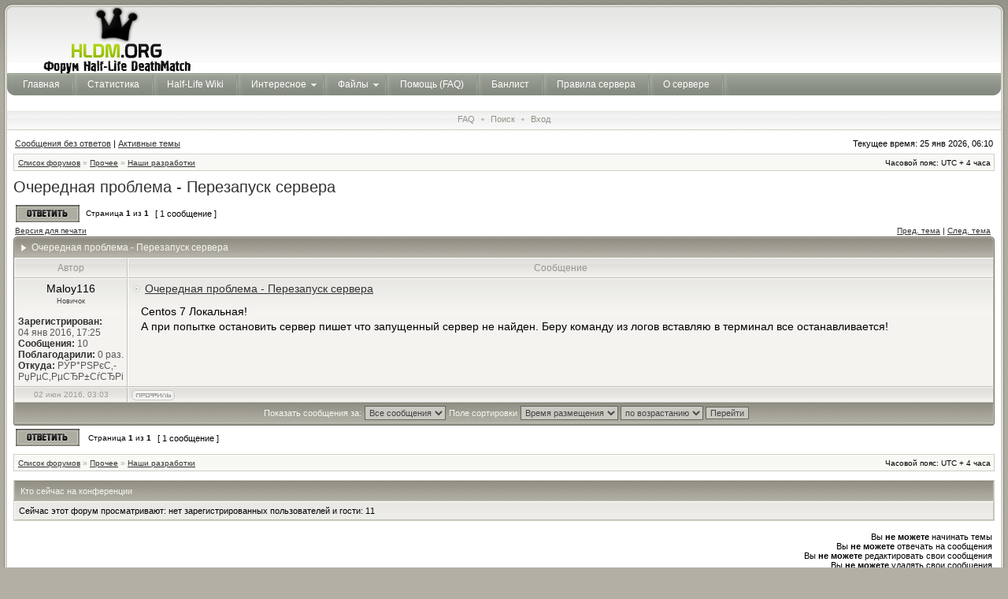

--- FILE ---
content_type: text/html; charset=UTF-8
request_url: https://forum.hldm.org/viewtopic.php?f=25&t=1025&p=9890&sid=c902373966e067dac77fb3a307e52ce9
body_size: 6677
content:
<!DOCTYPE html PUBLIC "-//W3C//DTD XHTML 1.0 Transitional//EN" "http://www.w3.org/TR/xhtml1/DTD/xhtml1-transitional.dtd">
<html xmlns="http://www.w3.org/1999/xhtml" dir="ltr" lang="ru" xml:lang="ru">
<head>

<meta http-equiv="X-UA-Compatible" content="IE=edge,chrome=1" />
<meta http-equiv="content-type" content="text/html; charset=UTF-8" />
<meta http-equiv="content-language" content="ru" />
<meta http-equiv="content-style-type" content="text/css" />
<meta http-equiv="imagetoolbar" content="no" />

<title>HLDM Форум - Просмотр темы - Очередная проблема - Перезапуск сервера</title>

<link rel="alternate" type="application/atom+xml" title="Канал - HLDM Форум" href="https://forum.hldm.org/feed.php" /><link rel="alternate" type="application/atom+xml" title="Канал - Новые темы" href="https://forum.hldm.org/feed.php?mode=topics" /><link rel="alternate" type="application/atom+xml" title="Канал - Форум - Наши разработки" href="https://forum.hldm.org/feed.php?f=25" /><link rel="alternate" type="application/atom+xml" title="Канал - Тема - Очередная проблема - Перезапуск сервера" href="https://forum.hldm.org/feed.php?f=25&amp;t=1025" />

<!--
   phpBB style name: Avalon
   Based on style:   subsilver2
   Original author:  Tom Beddard ( http://www.subblue.com/ )
   Modified by:		 stsoftware ( http://www.stsoftware.biz/ )
-->
<link rel="stylesheet" type="text/css" href="https://hldm.org/templates/glavnaya/css/main.css" />
<link rel="stylesheet" href="./styles/avalon/theme/stylesheet.css" type="text/css" />
<!--[if IE]>
<link rel="stylesheet" type="text/css" href="./styles/avalon/theme/ie7.css" />
<![endif]-->

<script type="text/javascript">
// <![CDATA[

	var onload_functions = new Array();
	var onunload_functions = new Array();
	var ca_main_width = '100%';



function popup(url, width, height, name)
{
	if (!name)
	{
		name = '_popup';
	}

	window.open(url.replace(/&amp;/g, '&'), name, 'height=' + height + ',resizable=yes,scrollbars=yes,width=' + width);
	return false;
}

function jumpto()
{
	var page = prompt('Введите номер страницы, на которую хотите перейти:', '1');
	var per_page = '';
	var base_url = '';

	if (page !== null && !isNaN(page) && page == Math.floor(page) && page > 0)
	{
		if (base_url.indexOf('?') == -1)
		{
			document.location.href = base_url + '?start=' + ((page - 1) * per_page);
		}
		else
		{
			document.location.href = base_url.replace(/&amp;/g, '&') + '&start=' + ((page - 1) * per_page);
		}
	}
}

/**
* Find a member
*/
function find_username(url)
{
	popup(url, 760, 570, '_usersearch');
	return false;
}

/**
* Mark/unmark checklist
* id = ID of parent container, name = name prefix, state = state [true/false]
*/
function marklist(id, name, state)
{
	var parent = document.getElementById(id);
	if (!parent)
	{
		eval('parent = document.' + id);
	}

	if (!parent)
	{
		return;
	}

	var rb = parent.getElementsByTagName('input');
	
	for (var r = 0; r < rb.length; r++)
	{
		if (rb[r].name.substr(0, name.length) == name)
		{
			rb[r].checked = state;
		}
	}
}



	/**
	* New function for handling multiple calls to window.onload and window.unload by pentapenguin
	*/
	window.onload = function()
	{
		for (var i = 0; i < onload_functions.length; i++)
		{
			eval(onload_functions[i]);
		}
	}

	window.onunload = function()
	{
		for (var i = 0; i < onunload_functions.length; i++)
		{
			eval(onunload_functions[i]);
		}
	}


if(navigator.userAgent && navigator.userAgent.indexOf('Mac OS X') > 0)
{
	document.write('<link rel="stylesheet" href="./styles/avalon/theme/mac.css" type="text/css" />');
}

// ]]>
</script>
<script type="text/javascript" src="./styles/avalon/template/ca_scripts.js"></script>
<script
    src="https://code.jquery.com/jquery-2.2.4.min.js"
    integrity="sha256-BbhdlvQf/xTY9gja0Dq3HiwQF8LaCRTXxZKRutelT44="
    crossorigin="anonymous">
</script>

<script type="text/javascript" language="javascript" src="https://hldm.org/templates/glavnaya/js/addon.js"></script>
</head>
<body class="ltr">
<div id="body">

<a name="top"></a>

<table border="0" cellspacing="0" cellpadding="0" width="100%" id="maintable" align="center">
<tr>
    <td class="row-left" valign="top"><img src="./styles/avalon/theme/images/row_left_top.gif" width="4" height="100" alt="" /></td>
	<td id="header" align="center" valign="top">
	    <div id="logorow">
	        <div id="logo-left"><div id="logo-right">
		        <a href="./index.php?sid=8d6d5a54af4e6a1bc7ecb8c5a85f3038"><img src="./styles/avalon/imageset/site_logo.gif" alt="" title="" /></a>
	        </div></div>
	    </div>

    <div class='ml'><div class='mr'><div class='mc' id="menu_contener">
           
		   <ul style="width:1024px" align="center">
				<li><a href="https://hldm.org">Главная</a></li>
				<li><a href="http://stats.hldm.org/">Статистика</a></li>
				<li><a href="http://wiki.hldm.org">Half-Life Wiki</a></li>  
				<li><a href="https://hldm.org/interes/">Интересное</a> 
				<ul>
					<li><a href="https://hldm.org/interes/sekrety/">Секреты карт</a></li>
					<li><a href="https://hldm.org/interes/bagi/">Баги</a></li>
					<li><a href="https://hldm.org/interes/stati/">Статьи и материалы</a></li> 
					<li><a href="https://hldm.org/news/">Новости сайта</a></li>
					<li><a href="https://hldm.org/interes/game_news/">Игровые новости</a></li>  
				</ul>
				</li> 
             
				<li><a href="https://hldm.org/files/">Файлы</a>
				<ul>
					<li><a href="https://hldm.org/files/maps/">Карты Half-Life</a></li>
					<li><a href="https://hldm.org/files/models/">Модели игроков</a></li>
					<li><a href="https://hldm.org/files/models_weapon/">Модели оружия</a>
					<ul> 
						<li><a href="https://hldm.org/files/models_weapon/gauss/">Гаусс</a></li>
						<li><a href="https://hldm.org/files/models_weapon/automat/">Автомат</a></li>
						<li><a href="https://hldm.org/files/models_weapon/rpg/">РПГ</a></li>
						<li><a href="https://hldm.org/files/models_weapon/shotgun/">Дробовик</a></li>
						<li><a href="https://hldm.org/files/models_weapon/arbalet/">Арбалет</a></li>
						<li><a href="https://hldm.org/files/models_weapon/snarks/">Снарки (Жучки)</a></li>
						<li><a href="https://hldm.org/files/models_weapon/crowbar/">Монтировка</a></li>
						<li><a href="https://hldm.org/files/models_weapon/pistol/">Пистолет</a></li>
						<li><a href="https://hldm.org/files/models_weapon/magnum/">Магнум 357</a></li>
						<li><a href="https://hldm.org/files/models_weapon/hornetgun/">Мухомет (HornetGun)</a></li>   
					</ul> 
					</li> 
                <li><a href=" https://hldm.org/files/others/">Прочее</a></li>
				</ul>
				</li>  

				<li><a href="https://hldm.org/faq.html">Помощь (FAQ)</a></li>
				<li><a href="https://panel.hldm.org/ban_list.php">Банлист</a></li>
				<li><a href="https://hldm.org/pravila.html">Правила сервера</a> </li>
				<li><a href="https://hldm.org/o-servere.html">О сервере</a></li>    
			</ul> 
 

      </div></div></div>

        <div class="navrow">
            
            <a href="./faq.php?sid=8d6d5a54af4e6a1bc7ecb8c5a85f3038">FAQ</a>
             &#8226; <a href="./search.php?sid=8d6d5a54af4e6a1bc7ecb8c5a85f3038">Поиск</a> &#8226; <a href="./ucp.php?mode=login&amp;sid=8d6d5a54af4e6a1bc7ecb8c5a85f3038">Вход</a>
        </div>
	</td>
	<td class="row-right" valign="top"><img src="./styles/avalon/theme/images/row_right_top.gif" width="4" height="100" alt="" /></td>
</tr>
<tr>
    <td class="row-left"><img src="./styles/avalon/theme/images/spacer.gif" width="4" height="1" alt="" /></td>
	<td id="contentrow">



    <table width="100%" cellspacing="0">
    <tr>
        <td class="gensmall">
            <a href="./search.php?search_id=unanswered&amp;sid=8d6d5a54af4e6a1bc7ecb8c5a85f3038">Сообщения без ответов</a> | <a href="./search.php?search_id=active_topics&amp;sid=8d6d5a54af4e6a1bc7ecb8c5a85f3038">Активные темы</a>
        </td>
        <td class="gensmall" align="right">
            Текущее время: 25 янв 2026, 06:10<br />
            
        </td>
    </tr>
    </table>

	<table class="tablebg breadcrumb" width="100%" cellspacing="0" cellpadding="0" style="margin-top: 5px;">
	<tr>
		<td class="row1">
			<p class="breadcrumbs"><a href="./index.php?sid=8d6d5a54af4e6a1bc7ecb8c5a85f3038">Список форумов</a> &#187; <a href="./viewforum.php?f=6&amp;sid=8d6d5a54af4e6a1bc7ecb8c5a85f3038">Прочее</a> &#187; <a href="./viewforum.php?f=25&amp;sid=8d6d5a54af4e6a1bc7ecb8c5a85f3038">Наши разработки</a></p>
			<p class="datetime">Часовой пояс: UTC + 4 часа </p>
		</td>
	</tr>
	</table>

	<br />

<div id="pageheader">
	<h2><a class="titles" href="./viewtopic.php?f=25&amp;t=1025&amp;sid=8d6d5a54af4e6a1bc7ecb8c5a85f3038">Очередная проблема - Перезапуск сервера</a></h2>


</div>

<br clear="all" /><br />

<div id="pagecontent">

	<table width="100%" cellspacing="1">
	<tr>
		
			<td align="left" valign="middle" nowrap="nowrap">
				<a href="./posting.php?mode=reply&amp;f=25&amp;t=1025&amp;sid=8d6d5a54af4e6a1bc7ecb8c5a85f3038"><img src="./styles/avalon/imageset/ru/button_topic_reply.gif" height="22" alt="Ответить на тему" title="Ответить на тему" /></a>
			</td>
		
			<td class="nav" valign="middle" nowrap="nowrap">&nbsp;Страница <strong>1</strong> из <strong>1</strong><br /></td>
			<td class="gensmall" nowrap="nowrap">&nbsp;[ 1 сообщение ]&nbsp;</td>
			<td class="gensmall" width="100%" align="right" nowrap="nowrap"></td>
		
	</tr>
	</table>

			<table width="100%" cellspacing="0">
			<tr>
				<td class="nav" nowrap="nowrap">
				<a href="./viewtopic.php?f=25&amp;t=1025&amp;sid=8d6d5a54af4e6a1bc7ecb8c5a85f3038&amp;view=print" title="Версия для печати">Версия для печати</a>
				</td>
				<td class="nav" align="right" nowrap="nowrap"><a href="./viewtopic.php?f=25&amp;t=1025&amp;view=previous&amp;sid=8d6d5a54af4e6a1bc7ecb8c5a85f3038">Пред. тема</a> | <a href="./viewtopic.php?f=25&amp;t=1025&amp;view=next&amp;sid=8d6d5a54af4e6a1bc7ecb8c5a85f3038">След. тема</a>&nbsp;</td>
			</tr>
			</table>

	<div class="block-start">
	<div class="cap-div"><div class="cap-left"><div class="cap-right">Очередная проблема - Перезапуск сервера&nbsp;</div></div></div>
	<table class="tablebg" width="100%" cellspacing="0">
        
        <tr>
            <th>Автор</th>
            <th width="100%">Сообщение</th>
        </tr>
        <tr class="row1">

			<td align="center" valign="top" class="row">
				<a name="p9890"></a>
				<div class="postauthor">Maloy116</div>
				<div class="posterrank">Новичок</div>

				<div class="postdetails">
					<br /><b>Зарегистрирован:</b><br /> 04 янв 2016, 17:25<br /><b>Сообщения:</b> 10<br /><b>Поблагодарили:</b>  0 раз.<br /><b>Откуда:</b> РЎР°РЅРєС‚-РџРµС‚РµСЂР±СѓСЂРі
				</div>
				<img src="./styles/avalon/theme/images/spacer.gif" width="120" height="1" alt="" />
			</td>
			<td width="100%" height="25" class="row" valign="top">
				<div style="float: right;">
				</div>
				
				
				<div class="postsubject"><a href="./viewtopic.php?p=9890&amp;sid=8d6d5a54af4e6a1bc7ecb8c5a85f3038#p9890"><img src="./styles/avalon/imageset/icon_topic_latest.gif" width="13" height="9" alt="Сообщение" title="Сообщение" /></a>&nbsp;<a href="#p9890">Очередная проблема - Перезапуск сервера</a></div>

					

						<div class="postbody">Centos 7 Локальная!<br />А при попытке остановить сервер пишет что запущенный сервер не найден. Беру команду из логов вставляю в терминал все останавливается!</div>

					<br clear="all" /><br />
			</td>
		</tr>

		<tr class="row1">

			<td class="postbottom" align="center">02 июн 2016, 03:03</td>
			<td class="postbottom postbuttons" valign="middle">
				
					<div style="float: right">
					
					</div>
				<a href="./memberlist.php?mode=viewprofile&amp;u=1869&amp;sid=8d6d5a54af4e6a1bc7ecb8c5a85f3038"><img src="./styles/avalon/imageset/ru/icon_user_profile.gif" height="13" alt="Профиль" title="Профиль" /></a> 
			</td>
    	
		</tr>
	
	<tr>
		<td class="cat" colspan="2" align="center"><form name="viewtopic" method="post" action="./viewtopic.php?f=25&amp;t=1025&amp;sid=8d6d5a54af4e6a1bc7ecb8c5a85f3038"><span class="gensmall">Показать сообщения за:</span> <select name="st" id="st"><option value="0" selected="selected">Все сообщения</option><option value="1">1 день</option><option value="7">7 дней</option><option value="14">2 недели</option><option value="30">1 месяц</option><option value="90">3 месяца</option><option value="180">6 месяцев</option><option value="365">1 год</option></select>&nbsp;<span class="gensmall">Поле сортировки</span> <select name="sk" id="sk"><option value="a">Автор</option><option value="t" selected="selected">Время размещения</option><option value="s">Заголовок</option></select> <select name="sd" id="sd"><option value="a" selected="selected">по возрастанию</option><option value="d">по убыванию</option></select>&nbsp;<input class="btnlite" type="submit" value="Перейти" name="sort" /></form></td>
	</tr>
	
	</table>
	<div class="block-end-left"><div class="block-end-right"></div></div></div>

	<table width="100%" cellspacing="1">
	<tr>
		
			<td align="left" valign="middle" nowrap="nowrap">
				<a href="./posting.php?mode=reply&amp;f=25&amp;t=1025&amp;sid=8d6d5a54af4e6a1bc7ecb8c5a85f3038"><img src="./styles/avalon/imageset/ru/button_topic_reply.gif" height="22" alt="Ответить на тему" title="Ответить на тему" /></a>&nbsp;
			</td>
		
			<td class="nav" valign="middle" nowrap="nowrap">&nbsp;Страница <strong>1</strong> из <strong>1</strong><br /></td>
			<td class="gensmall" nowrap="nowrap">&nbsp;[ 1 сообщение ]&nbsp;</td>
			<td class="gensmall" width="100%" align="right" nowrap="nowrap"></td>
		
	</tr>
	</table>

</div>



<div id="pagefooter"></div>

<table class="tablebg breadcrumb" width="100%" cellspacing="0" cellpadding="0" style="margin-top: 5px;">
	<tr>
		<td class="row1">
			<p class="breadcrumbs"><a href="./index.php?sid=8d6d5a54af4e6a1bc7ecb8c5a85f3038">Список форумов</a> &#187; <a href="./viewforum.php?f=6&amp;sid=8d6d5a54af4e6a1bc7ecb8c5a85f3038">Прочее</a> &#187; <a href="./viewforum.php?f=25&amp;sid=8d6d5a54af4e6a1bc7ecb8c5a85f3038">Наши разработки</a></p>
			<p class="datetime">Часовой пояс: UTC + 4 часа </p>
		</td>
	</tr>
	</table>
	<br clear="all" />

	<table class="tablebg" width="100%" cellspacing="0">
	<tr>
		<td class="cat"><h4>Кто сейчас на конференции</h4></td>
	</tr>
	<tr>
		<td class="row1"><p class="gensmall">Сейчас этот форум просматривают: нет зарегистрированных пользователей и гости: 11</p></td>
	</tr>
	</table>


<br clear="all" />

<table width="100%" cellspacing="1">
<tr>
	<td width="40%" valign="top" nowrap="nowrap" align="left"></td>
	<td align="right" valign="top" nowrap="nowrap"><span class="gensmall">Вы <strong>не можете</strong> начинать темы<br />Вы <strong>не можете</strong> отвечать на сообщения<br />Вы <strong>не можете</strong> редактировать свои сообщения<br />Вы <strong>не можете</strong> удалять свои сообщения<br />Вы <strong>не можете</strong> добавлять вложения<br /></span></td>
</tr>
</table>

<br clear="all" />

<table width="100%" cellspacing="0">
<tr>
	<td><form method="get" name="search" action="./search.php?sid=8d6d5a54af4e6a1bc7ecb8c5a85f3038"><span class="gensmall">Найти:</span> <input class="post" type="text" name="keywords" size="20" /> <input class="btnlite" type="submit" value="Перейти" /><input type="hidden" name="t" value="1025" />
<input type="hidden" name="sf" value="msgonly" />
<input type="hidden" name="sid" value="8d6d5a54af4e6a1bc7ecb8c5a85f3038" />
</form></td>
	<td align="right">
	<form method="post" name="jumpbox" action="./viewforum.php?sid=8d6d5a54af4e6a1bc7ecb8c5a85f3038" onsubmit="if(document.jumpbox.f.value == -1){return false;}">

	<table cellspacing="0" cellpadding="0" border="0">
	<tr>
		<td nowrap="nowrap"><span class="gensmall">Перейти:</span>&nbsp;<select name="f" onchange="if(this.options[this.selectedIndex].value != -1){ document.forms['jumpbox'].submit() }">

		
			<option value="-1">Выберите форум</option>
		<option value="-1">------------------</option>
			<option value="3">Основное</option>
		
			<option value="4">&nbsp; &nbsp;Серверы</option>
		
			<option value="14">&nbsp; &nbsp;Помощь</option>
		
			<option value="17">Карты</option>
		
			<option value="18">&nbsp; &nbsp;Картостроение</option>
		
			<option value="23">&nbsp; &nbsp;&nbsp; &nbsp;Программы</option>
		
			<option value="26">&nbsp; &nbsp;&nbsp; &nbsp;Уроки, Tutorials</option>
		
			<option value="19">&nbsp; &nbsp;Секреты карт</option>
		
			<option value="20">&nbsp; &nbsp;Карты</option>
		
			<option value="22">&nbsp; &nbsp;&nbsp; &nbsp;Исходники карт</option>
		
			<option value="24">&nbsp; &nbsp;&nbsp; &nbsp;Тестирование, BugTrack</option>
		
			<option value="30">Half-Life</option>
		
			<option value="8">&nbsp; &nbsp;Общее</option>
		
			<option value="6">Прочее</option>
		
			<option value="33">&nbsp; &nbsp;Моделестроение</option>
		
			<option value="35">&nbsp; &nbsp;&nbsp; &nbsp;Программы</option>
		
			<option value="9">&nbsp; &nbsp;Общение</option>
		
			<option value="25" selected="selected">&nbsp; &nbsp;Наши разработки</option>
		
			<option value="36">&nbsp; &nbsp;&nbsp; &nbsp;GameAP</option>
		
			<option value="5">&nbsp; &nbsp;Сайт</option>
		
			<option value="15">&nbsp; &nbsp;Инструкции. Правила</option>
		
			<option value="37">&nbsp; &nbsp;Мусор</option>
		

		</select>&nbsp;<input class="btnlite" type="submit" value="Перейти" /></td>
	</tr>
	</table>

	</form>
</td>
</tr>
</table>

<img src="./cron.php?cron_type=tidy_sessions&amp;sid=8d6d5a54af4e6a1bc7ecb8c5a85f3038" width="1" height="1" alt="cron" />

<div id="wrapfooter">
	<!-- Yandex.Metrika counter -->
<script type="text/javascript">
(function (d, w, c) {
    (w[c] = w[c] || []).push(function() {
        try {
            w.yaCounter13456048 = new Ya.Metrika({id:13456048,
                    webvisor:true,
                    clickmap:true,
                    trackLinks:true,
                    accurateTrackBounce:true});
        } catch(e) { }
    });

    var n = d.getElementsByTagName("script")[0],
        s = d.createElement("script"),
        f = function () { n.parentNode.insertBefore(s, n); };
    s.type = "text/javascript";
    s.async = true;
    s.src = (d.location.protocol == "https:" ? "https:" : "http:") + "//mc.yandex.ru/metrika/watch.js";

    if (w.opera == "[object Opera]") {
        d.addEventListener("DOMContentLoaded", f, false);
    } else { f(); }
})(document, window, "yandex_metrika_callbacks");
</script>
<noscript><div><img src="//mc.yandex.ru/watch/13456048" style="position:absolute; left:-9999px;" alt="" /></div></noscript>
<!-- /Yandex.Metrika counter -->
           
           <!--LiveInternet counter-->
           <script type="text/javascript"><!--
document.write("<a href='http://www.liveinternet.ru/click' "+
"target=_blank><img src='//counter.yadro.ru/hit?t14.6;r"+
escape(document.referrer)+((typeof(screen)=="undefined")?"":
";s"+screen.width+"*"+screen.height+"*"+(screen.colorDepth?
screen.colorDepth:screen.pixelDepth))+";u"+escape(document.URL)+
";"+Math.random()+
"' alt='' title='LiveInternet:     24"+
" ,   24    ' "+
"border='0' width='88' height='31'><\/a>")
//--></script><!--/LiveInternet-->
<br /><br />
	<span class="copyright">HLDM.ORG 2011-2013</span>

</div>

	</td>
	<td class="row-right"><img src="./styles/avalon/theme/images/spacer.gif" width="4" height="1" alt="" /></td>
</tr>
<tr>
    <td colspan="3" class="row-bottom"><div><div></div></div></td>
</tr>
</table>

</div>
</body>
</html>

--- FILE ---
content_type: text/css
request_url: https://hldm.org/templates/glavnaya/css/main.css
body_size: 4978
content:
body {  
	margin:0 auto;
	padding: 0px;
	font-family: Arial, Helvetica, sans-serif;
	color: #000000;
	font-size:12px;
	background-image: url(../images/bg.png);
	background-color: #fff;
	margin-top: 5px;
	margin-left: 7px;
	margin-right: 7px;
	margin-bottom: 25px;
	text-align: justify;
}

/* íàñòðîéêà ññûëîê */
a { color: #333333; text-decoration: underline; }
a:hover { text-decoration: none; }
a img  { border: 0 none; }

h1  { 
	font-family: Arial, Helvetica, sans-serif;
	font-size: 14pt;
	text-align: center;
}

h2  { 
	font-family: Arial, Helvetica, sans-serif;
	font-size: 12pt;
	text-align: center;
	margin-top: 0px;
	margin-bottom: 0px;
}

hr {
    color: #555;
    background-color:#555;
    border: 0px dotted;
    height: 1px;
    clear:both;
}

.head{
	padding: 0px; 
	border: 0px none; 
	margin: 0px; 
	z-index:5;
}

.clear{
	clear:both;
}

.mbr{
	height: 3px;
	line-height: 3px;
}

body a{ 
	color: #333333;
	text-decoration: underline;
}

/* Header */
.header {
  height: 130px;
  background: url(../images/hbackgroung.jpg) center;
  /* background-color: #4f9919; */
}

.himage { 
  height: 130px;
  width: 100%;
  float:left;
  background: url(../images/header.png) no-repeat center;
  /* background-color: #4f9919; */
}

.hright { 
    height: 130px;
    width: 350px;
    float:right;
    text-align: right;
    font-size: 17px;
    
    margin-top: 5px;
    margin-right: 10px;
    /* background-color: #4f9919; */
}

.hright a { 
    color: white;
}

.vbtmrd { height: 15px; background: black;}

.hc {
  background-color: #4f9919;
}

.hc span a{
  border-bottom: 1px dotted #fff;
}

/*
.hc,.hl,.hr{
  height: 77px;
}
*/

.hl {
  /* background: url(../images/hl.gif) no-repeat left; */
  background-color: #4f9919;
}

.hr {
  width: 100%;
  background-color: #4f9919;

}

.hr .hlinks{
  float: right;
}

.hr .hlinks span{
    padding-left:11px;
    background:transparent url(../images/toplarr.gif) no-repeat left;
    display: block;
    float:left;
    clear:left;
    margin-left:75px;
    white-space:nowrap;
    font-size:11px;
}
  
.hc .exsearch{
    width:309px;
    padding-left:45px; margin:auto;
}

.hc .exsearch,.hc .exsearch a{
	color :#fff;
	font-size: 11px;
	text-decoration: none;
}

.hc .exsearch a{
    border-bottom: 1px dotted #fff;
}

.hc .search form{
	display:block;
    background:transparent url(../images/search.gif) no-repeat left top;
    width:309px;
    height:   36px;
    margin: auto;
    padding-left:90px;
}

.hc .search input{
    border:0 none;
    display:block;
    float:left;
    margin-top: 6px;
}

.hc .search .stext{
    background:transparent none repeat scroll 0 0;
    color:#d3cdcd;       
    padding-top: 6px;
    font-size:14px;display:block;
    float:left;
    height:22px; 
    /* margin-left:90px;   */
    padding-left:0px;
    width:240px;
}   

.hc .search .submit{
    height:29px;
    margin-left:0;
    display:block;
    float:left;
    width:62px;
    background:transparent none repeat scroll 0 0;
    cursor: pointer;
    outline: none;
}

.mc,.ml,.mr{
    height: 28px;
}

.ml {
    background:transparent url(../images/ml.gif) no-repeat left 0px;
    padding-left: 10px;   margin-bottom: 20px;
}

.mc {
    background:transparent url(../images/mc.gif) repeat-x left 0px;
}

.mr {
    background:transparent  url(../images/mr.gif) no-repeat right 0px;
    padding-right:10px;
}

.sbc,.sbl,.sbr{
    height: 37px;
}

.sbl {
    background: url(../images/sbl.gif) no-repeat left;
    padding-left: 34px;
}

.sbc {
    background: url(../images/sbc.gif) repeat-x left;
    text-transform: uppercase;
    font-weight: bold;
    font-size: 13px;
    color: white;
    padding-top: 11px;
    height: 26px;
}

.sbr {
    background: url(../images/sbr.gif) no-repeat right;
    padding-right: 6px;
}

.obc,.obl,.obr{
    height: 37px;
}

.sbc a,.obc a{
    text-decoration: underline;
    text-transform: lowercase;
    font-weight: normal;
    background: url(../images/down_arr.gif) no-repeat left;
    padding-left: 11px;
    float: right;
    font-size:10px;
    padding-right: 10px;
}

a.blok_a{
    text-decoration: none;
    background: none transparent;
    float:none;
    text-transform: uppercase;
    font-weight: bold;
    font-size: 13px;
    padding-top: 11px;
    height: 26px;
    color:#54554F;
}


.obl {
	background: url(../images/obl.gif) no-repeat left;
	padding-left: 34px;
}

.obc {
	background: url(../images/obc.gif) repeat-x left;
	text-transform: uppercase;
	font-weight: bold;
	font-size: 13px;
	padding-top: 11px;
	color: white;
	height: 26px;
}

.obc a { 
	color: white; 
}

.obr {
	background: url(../images/obr.gif) no-repeat right;
	padding-right: 6px;
}

#menu_contener ul{
	margin: 0px;
	padding: 0px;
	font-size: 12px;
	list-style:none;
	text-align:center;
	display: block;
	z-index: 1000;
	position: absolute;
}

#menu_contener ul li{
	display: block;
	float: left;
	height: 28px;
	/*  padding-left: 5px;    */
	padding-right: 15px;
	/* background: url(../images/mdl.gif) no-repeat left;  */
	background: url(../images/mdl2.gif) no-repeat right;
    position: relative;
}

#menu_contener ul li ul{
	background: none #959b90 no-repeat right;
	clear:both;
	display:block;
	left:-8px;
	top:28px;
	z-index:999;
	display:none;
}

#menu_contener ul li ul li{
	display: block;
	height: 28px;
	height: auto;
	float: none;
	padding: 0px;
	background: none #959b90 no-repeat right;
}

#menu_contener ul li ul li ul {
	background: none transparent no-repeat right;
	display: block;
	left:-8px; 
	top:0px;      
	left:150px;
	display:none;
}

#menu_contener ul li ul li ul {
    background: none #959b90 no-repeat right;
}

#menu_contener ul li a{
	color: #FFFFFF;
	display: block;
	padding-top: 7px;
	text-decoration: none;
	height: 21px;
	float: left;
	padding-left:10px;
	padding-right:10px;
}

#menu_contener ul li.folder a{
	background: url(../images/mdarr.gif) no-repeat right center;
	padding-left:10px;
	padding-right:15px;
}

#menu_contener   ul li.folder ul li a:hover{
    background: #b1b8ab no-repeat right center;
}

#menu_contener   ul li.folder ul li a,
#menu_contener   ul li.folder ul li,
#menu_contener   ul li.folder ul  {
	width: 150px;
	outline: 0px none;
}


#menu_contener   ul li.folder ul li a{
	background: none no-repeat right center;
	padding-left:15px;
	padding-right:20px;
	width: 115px;
	padding-bottom:4px;
	float: none;
	background: none #959b90 no-repeat right;
	border-bottom: 1px solid #ddd;
	height: auto;
}

#menu_contener ul li a.first{
   background:none transparent;
}

.standart_block img{
	display:block;
	width: 55px;
	height: 55px;
	float: left;
	margin-bottom: 5px;
	margin-right: 14px;
}

.standart_block .text_green_bold a{
	text-decoration: underline;
	color:#4e9818;
	font-weight: bold;
}

.standart_block .text_green a{
	text-decoration: underline;
	color:#4e9818;
}

.standart_block .text a{
	text-decoration: underline;
}

.standart_block {
    background:   url(../images/block_bg.gif) repeat-x bottom center;
    padding: 14px;
    padding-bottom: 10px;
}

.standart_block.forum .clock{
    margin-left:45px;
}

.standart_block.comment .clock{
    margin-left:75px;
}

.standart_block.forum .text{
    background:   url(../images/tema.gif) no-repeat 0px 0px;
    padding-left:2px;
}
.standart_block.comment .text{
    background:   url(../images/comment.gif) no-repeat 0px 0px;
    padding-left:2px;
}
 .nick, .nick {
    background: url(../images/human.gif) no-repeat left center;
    padding-left: 15px;
    font-size:11px;
    color: #aeb4aa;
    text-decoration: underline;
}

.nick a, .nick a{
    font-size:11px;
    color: #aeb4aa;
    text-decoration: underline;
}

.standart_block.forum  .mbr{
    height: 10px;
    line-height: 10px;
}

.standart_block.comment  .mbr{
    height: 20px;
    line-height: 20px;
}

.two_block_in_center {
    width: 100%;
    background:   url(../images/block_bg.gif) repeat-x bottom center;
    margin-bottom: 15px;
}

.two_block_in_center
.standart_block{
    float: left;
    width: 43%;
    width:46%;
    padding-right: 0px;
    padding-left: 5px;
}

.clock{
    background: url(../images/clock.gif) no-repeat left center;
    padding-left: 11px;
    font-size:11px;
    width:95px;
    color: #aeb4aa;
}

.center_col{
    padding-left:15px;
    padding-right:15px;
}


.center_col .news {
	margin-top: 10px;
	padding: 5px;
	padding-top: 10px;
	border-bottom: 1px solid #d7d7d7;
	box-shadow: 0 0 10px #D0D0D0;
	border-radius: 7px;
}

.block {
	margin-bottom: 10px;
	padding-top: 2px;
	padding: 5px;
	border-bottom: 1px solid #d7d7d7;
	box-shadow: 0 0 10px #D0D0D0;
	border-radius: 7px;
}

.block ul{
	margin: 0px;
	padding-left: 5px;
	padding-bottom: 2px;
}
.block li{
    list-style:none;
	margin: 0px;
	padding-left: 5px;
	padding-bottom: 2px;
}

.center_col .about{
    padding: 5px;
	padding-top:10px;
}


.center_col .news h3,
.center_col .news h3 a{
    font-size:13px;
    text-decoration: underline;
    color:black;
    margin:0px;
    font-weight: bold;
    margin-bottom: 5px;
    text-align: justify;
}

.center_col .news img{
    margin-left:0px;
}
  
.center_col .news2 img{
    margin-left:0px;
}

.center_col .news .links{
    background: url(../images/news_links.gif) no-repeat center;
    width: 168px;
    height:15px;
    margin-top:5px;
}

.center_col .news .links a{
    color:#FFFFFF;
    font-size:11px;
    text-decoration: none;
    display: block;
    float: left;
    text-align:center;
    white-space: nowrap;
}

.center_col .news .links .comments{
	width:90px;
}

.center_col .news .links .more{
	width:65px;
}


.center_col .news3 img{
	margin-left:0px;
}


.center_col .news3 .links3{
    background: url(../images/news_links.gif) no-repeat center;
    width: 168px;
    height:15px;
    margin-top:5px;
}

.center_col .news3 .links3 a{
    color:#FFFFFF;
    font-size:11px;
    text-decoration: none;
    display: block;
    float: left;
    text-align:center;
    white-space: nowrap;
}

.center_col .news3 .links3 .comments3{
	width:90px;
}

.center_col .news3 .links3 .more3{
	width:65px;
}

.hr_line {
	background: url(../images/line.gif);
	width: 100%;
	height: 1px;
	border: none; 
    margin-top: 10px;
	margin-bottom: 4px;
}

/* FOOTER */
.footer {
	padding-top: 2px;
	padding: 5px;
	border-bottom: 1px solid #d7d7d7;
	box-shadow: 0 0 5px #696969;
	border-radius: 7px;
	height: 125px;
	background: url(../images/fbackground.png) repeat left top;
}

.footer ul li{
    list-style:none;
	margin: 0px;
	padding: 0px;
}

.footer td{
	background:   url(../images/fbackground.png) repeat-x bottom center;
}

.footer p{
	color: #363636;
    font-size: 11pt;
}
	
.fc {
	background-color: #4f9919;
	margin-right: 200px;
	padding-left: 220px;
}

.fc,.fl,.fr{
	height:67px;
}

.fl {
  margin-top: 30px;
  background: url(../images/fln.gif) no-repeat left top;
  /*padding-left: 195px;*/
}

.fl a.logo{
  height:67px;
  width:187px;
  float:left;
  background: url(../images/fln.gif) no-repeat left top;
  text-decoration: none;
}

.fl a.logo:hover{
    background: url(../images/fln.gif) no-repeat left bottom;
}

.vbtmrd img {
	position: absolute;
	top: -256px;
	right: 60px; 
}

.fr {
	background: url(../images/fr.gif) no-repeat right;
	/* padding-right: 260px;*/
}

.fr .hlinks{
	width: 200px;
	float: right;
}

.login_form2 {
    background: url(../images/login3.gif) no-repeat top left;
    width:    239px;
    height: 85px;
    padding-top:10px;
}

.login_form {
    background: url(../images/login.gif) no-repeat top left;
    width:    239px;
    height: 55px;
    padding-top:10px;
}

.login_form input{
    border:0 none;
	display:block;
	float:left;
	height: 15px;
   color: #d2d2d1;
   font-size:10px;
}

.login_form .form{
    padding-left:33px;
}


.login_form .login  ,.login_form .pass{
    padding-left:2px;
    padding-top: 3px;
}

.login_form form{
    display:block;;
}

.login_form .login{
	/* margin-left:33px;    */
	/*  margin-top:15px; */
	width:78px;
}

.login_form .pass{
    margin-left:5px;
    /*  margin-top:15px; */
	width:78px;
}

.login_form .submit{
	margin-left:5px;
	/*margin-top:15px; */
	width:30px;
    height: 20px;
    background: transparent;
    cursor: pointer;
    outline: none;
}

.login_form  a{
    display:block;
	float:left;
	font-size:10px;
	padding-left:9px;
	margin-top:9px;
	text-decoration:underline;
}

.login_form  a.newuser{
    color: #9d854c;
}

.login_form  a.remind{
    color: #676767;
}

.online_block .top{
    background: url(../images/online_top.gif) no-repeat center top;
    height:16px;
	padding-left: 10px;
	padding-right: 5px;
	padding-top: 10px;
	width:224px;
}

.online_block .top a{
    text-decoration: underline;
    text-transform: lowercase;
    font-weight: normal;
    background: url(../images/down_arr.gif) no-repeat left;
    padding-left:11px;
    /*display:block;
    float: right;   */
    font-size:11px;
    padding-right: 5px;
    color: #b6b6b6;
}

.online_block .bottom{
    background: url(../images/online_bottom.gif) no-repeat center top;
    width:    239px;
    height: 7px;
    margin-bottom:10px;
}

.online_block .center{
    border-left: 1px solid #e7e7e7;
    border-right: 1px solid #e7e7e7;
    width: 237px;
    display:none;
}

.online_block .center a {
    display: block;
    float: left;
    color:#83a26d;
    margin: 10px;
    margin-right: 0px;
    margin-bottom:5px;
    margin-top:5px;
}

.online_block .top span{
    color:#83a26d;
}

.online_block .top span.count{
	color:#919090;
}

.fc li, .fc ul{
    list-style:none;
	margin: 0px;
	padding: 0px;
}

.fc ul{
	/* display:inline-table;   */
	float:left;
    padding-top: 10px;
    text-align: center;
	display:block; 
	margin:auto;
}

.fc{
    text-align: center;
}

.fc div{
    display:block;
	margin:auto;
	width:400px;
}


.fc li{
    margin-left: 5px;
    margin-right: 5px;
    display: block;
    float: left;
}

.fc li.clear{
   clear: both;
   float: none;
}

.fc li ,.fc li a{
	font-size:11px;
    color: #fff;
    text-decoration: none;
}

.reklama img{
    display: block;
    margin: auto;
}

.reklama{
    padding-top:5px;
}

.misc{
    padding:5px;
    padding-right: 10px;
    padding-left: 10px;
}

.misc img{
    height: 58px;
    display: block;
    float: left;
    margin: 2px;
}

.gban{
    display: block;
    margin: auto;
}

.counter1{
	height:31px;
	margin-top:20px;
	position:absolute;
	right:220px;
	width:88px;
}

.counter2{
	height:31px;
	margin-top:20px;
	position:absolute;
	right:320px;
	width:88px;
}

.counter3{
	background: url(default.htm) transparent no-repeat center;
	height:31px;
	margin-top:20px;
	position:absolute;
	right:350px;
	width:88px;
}

.counter1 ,
.counter2 ,
.counter3 {
	opacity:0.4;
}

.counter1:hover ,
.counter2:hover ,
.counter3:hover {
	opacity:1;
}

a.blok_a,span.blok_a a{
	text-decoration: none;
	background: none transparent;
	float:none;
	text-transform: uppercase;
	font-weight: bold;
	font-size: 13px;
	padding-top: 11px;
    padding: 0px;
	height: 26px;
	color:#54554F;
}

.vnewslider{
	z-index:1;
}

.title_add  {
	color:#cccccc;
	font-size:18px;
	padding-left: 20px;
	font-family:Tahoma, Arial, "Times New Roman";
}

.login2 a {
	color:#fff;
	font-size:11px;
	padding: 4px;
	font-family:Tahoma, Arial, "Times New Roman";
}

.slink_search  {
	color:#000;
	font-size:12px;
	font-family:Tahoma, Arial, "Times New Roman";
}

.navigation {
	color:#666; 
	border:0px;
}

.navigation a:link,
.navigation a:visited,
.navigation a:hover,
.navigation a:active {
	text-decoration:none;
	color: #636363;
	background:#F9F9F9;
	border:1px solid #E6E6E6;
	padding:3px 6px;
	font-size:11px
}

.navigation a:hover {
	background:#799AE3;
	color:#FFFFFF;
	border-color:#E6E6E6;
}

.navigation span {
	text-decoration:none;
	background:#fff;
	padding:3px 6px;
	border:1px solid #E6E6E6;
	color:#ccc;
	font-size:11px;
}

$(".zebra tr:even").addClass('alternate');


.alternate {
    background: #f5f5f5;
    -webkit-box-shadow: 0 1px 0 rgba(255,255,255,.8) inset;
    -moz-box-shadow:0 1px 0 rgba(255,255,255,.8) inset;
    box-shadow: 0 1px 0 rgba(255,255,255,.8) inset;
}

.zebra {
	border-spacing: 2px 2px;
}

.zebra td, .zebra th {
	border-bottom: 1px solid #f2f2f2;  
}

.zebra tbody tr:nth-child(even) {
    background: #f5f5f5;
    -webkit-box-shadow: 0 1px 0 rgba(255,255,255,.8) inset; 
    -moz-box-shadow:0 1px 0 rgba(255,255,255,.8) inset;  
    box-shadow: 0 1px 0 rgba(255,255,255,.8) inset;        
}

.zebra th {
    text-align: left;
    text-shadow: 0 1px 0 rgba(255,255,255,.5); 
    border-bottom: 1px solid #ccc;
    background-color: #eee;
    background-image: -webkit-gradient(linear, left top, left bottom, from(#f5f5f5), to(#eee));
    background-image: -webkit-linear-gradient(top, #f5f5f5, #eee);
    background-image:    -moz-linear-gradient(top, #f5f5f5, #eee);
    background-image:     -ms-linear-gradient(top, #f5f5f5, #eee);
    background-image:      -o-linear-gradient(top, #f5f5f5, #eee); 
    background-image:         linear-gradient(top, #f5f5f5, #eee);
}

.zebra th:first-child {
    -moz-border-radius: 6px 0 0 0;
    -webkit-border-radius: 6px 0 0 0;
    border-radius: 6px 0 0 0;  
}

.zebra th:last-child {
    -moz-border-radius: 0 6px 0 0;
    -webkit-border-radius: 0 6px 0 0;
    border-radius: 0 6px 0 0;
}


.zebra tfoot td {
    border-bottom: 0;
    border-top: 1px solid #fff;
    background-color: #f1f1f1;  
}

.zebra tfoot td:first-child {
    -moz-border-radius: 0 0 0 6px;
    -webkit-border-radius: 0 0 0 6px;
    border-radius: 0 0 0 6px;
}

.zebra tfoot td:last-child {
    -moz-border-radius: 0 0 6px 0;
    -webkit-border-radius: 0 0 6px 0;
    border-radius: 0 0 6px 0;
} 

body {
background-image:url(bg.png);
}

.usermenu {
    margin: 0 0 5px 0;
}

.ac-menu,
.ac-menu ul,
.ac-menu li,
.ac-menu a,
.ac-menu span {
	margin: 0;
	padding: 0;
	border: 0;
	outline: none;
    
    border-radius:3px; 
    -webkit-border-radius:3px; 
    -moz-border-radius:3px; 
    -khtml-border-radius:3px;
}

.ac-menu li {
	list-style: none;
}

/* Accordian Style */
.ac-menu li > a {
	display: block;
	position: relative;
	min-width: 160px;
	padding: 0 10px 0 0;
	text-align: center;
	height: 28px;

	color: #FFFFFF;
	font: bold 12px/28px Arial,Helvetica, sans-serif;
	text-decoration: none;
	
	background: #343435;
	background: -moz-linear-gradient(top, #343435 1%, #4a4a4a 100%);
	background: -webkit-gradient(linear, left top, left bottom, color-stop(1%,#343435), color-stop(100%,#4a4a4a));
	background: -webkit-linear-gradient(top, #343435 1%,#4a4a4a 100%);
	background: -o-linear-gradient(top, #343435 1%,#4a4a4a 100%);
	background: -ms-linear-gradient(top, #343435 1%,#4a4a4a 100%);
	background: linear-gradient(top, #343435 1%,#4a4a4a 100%);
	
	-webkit-box-shadow: inset 0px 1px 0px 0px rgba(255,255,255, .1), 0px 1px 0px 0px rgba(0,0,0, .1);
	-moz-box-shadow: inset 0px 1px 0px 0px rgba(255,255,255, .1), 0px 1px 0px 0px rgba(0,0,0, .1);
	box-shadow: inset 0px 1px 0px 0px rgba(255,255,255, .1), 0px 1px 0px 0px rgba(0,0,0, .1);
}

.ac-menu > li:hover > a,
.ac-menu > li:target > a {
	text-shadow: 1px 1px 1px rgba(255,255,255, .2);
	
	background: #20a4ca;
	background: -moz-linear-gradient(top, #20a4ca 1%, #47b5d4 100%);
	background: -webkit-gradient(linear, left top, left bottom, color-stop(1%,#20a4ca), color-stop(100%,#47b5d4));
	background: -webkit-linear-gradient(top, #20a4ca 1%,#47b5d4 100%);
	background: -o-linear-gradient(top, #20a4ca 1%,#47b5d4 100%);
	background: -ms-linear-gradient(top, #20a4ca 1%,#47b5d4 100%);
	background: linear-gradient(top, #20a4ca 1%,#47b5d4 100%);
	
	-webkit-box-shadow: inset 0px 1px 0px 0px rgba(255,255,255, .1), 0px 1px 0px 0px rgba(0,0,0, .1);
	-moz-box-shadow: inset 0px 1px 0px 0px rgba(255,255,255, .1), 0px 1px 0px 0px rgba(0,0,0, .1);
	box-shadow: inset 0px 1px 0px 0px rgba(255,255,255, .1), 0px 1px 0px 0px rgba(0,0,0, .1);

}

/* Sub-Menu */

.sub-menu li a {
	color: #797979;
	text-shadow: 1px 1px 0px rgba(255,255,255, .2);

	background: #eae9e9;
	border-bottom: 1px solid #c1bfbf;

	-webkit-box-shadow: inset 0px 1px 0px 0px rgba(255,255,255, .1), 0px 1px 0px 0px rgba(0,0,0, .1);
	-moz-box-shadow: inset 0px 1px 0px 0px rgba(255,255,255, .1), 0px 1px 0px 0px rgba(0,0,0, .1);
	box-shadow: inset 0px 1px 0px 0px rgba(255,255,255, .1), 0px 1px 0px 0px rgba(0,0,0, .1);
}

.sub-menu li:hover a { background: #f6f5f5; }

.ac-menu li > .sub-menu {
	height: 0;
	overflow: hidden;

	-webkit-transition: height .2s ease-in-out;
	-moz-transition: height .2s ease-in-out;
	-o-transition: height .2s ease-in-out;
	-ms-transition: height .2s ease-in-out;
	transition: height .2s ease-in-out;
}

.ac-menu li:target > .sub-menu {
	height: 98px;
}


--- FILE ---
content_type: text/css
request_url: https://forum.hldm.org/styles/avalon/theme/stylesheet.css
body_size: 4633
content:
/*  phpBB3 Style Sheet
    --------------------------------------------------------------
	Style name:			Avalon
	Based on style:		subsilver2
	Original author:	Tom Beddard ( http://www.subblue.com/ )
	Modified by:		stsoftware ( http://www.stsoftware.biz/ )
    --------------------------------------------------------------
*/

/* Layout
 ------------ */
* {
	/* Reset browsers default margin, padding and font sizes */
	margin: 0;
	padding: 0;
}

html {
	font-size: 100%;
}

body {
	/* Text-Sizing with ems: http://www.clagnut.com/blog/348/ */
	font-family: Arial, Helvetica, sans-serif;
	color: #000;
	background: #b2b0a4 url(images/body.gif);
	font-size: 10px;
	margin: 0;
	padding: 0;
}
#body-simple {
	background: #FFF;
	padding: 5px;
}
div#body { 
    background: url(images/body_top.gif) top left repeat-x; 
    padding: 5px;
}

/* Misc stuff */
img {
	border: none;
}

.gen {
	margin: 1px 1px;
	font-size: 1.2em;
}

.genmed {
	margin: 1px 1px;
	font-size: 1.1em;
}

.gensmall {
	margin: 1px 1px;
	font-size: 1em;
}

.titles {
	font-family: "Lucida Grande", Helvetica, Arial, sans-serif;
	font-weight: bold;
	font-size: 1.3em;
	text-decoration: none;
}

.error, table td .error {
	color: #7ce200;
}

.spacer {
	background: #b2b0a5 url(images/cathead.gif) top left repeat-x;
}

hr	{ height: 0px; border: solid #bfbfb4 0px; border-top-width: 1px;}

.pagination {
	padding: 4px;
	font-size: 1em;
	font-weight: bold;
}

/* Links
 ------------ */
/* CSS spec requires a:link, a:visited, a:hover and a:active rules to be specified in this order. */
/* See http://www.phpbb.com/bugs/phpbb3/59685 */
.rtl a {
	direction: rtl;
	unicode-bidi: embed;
}


a {
	color: #000000;
	text-decoration: none;
}

a:visited {
	color: #000000;
	text-decoration: none;
}

a:active {
	color: #846800;
	text-decoration: none;
}

a:hover {
	color: #959388;
	text-decoration: none;
}

a.forumlink {
	font-weight: bold;
	font-family: "Lucida Grande", Helvetica, Arial, sans-serif;
	font-size: 1.2em;
}

a.topictitle {
	margin: 1px 0px;
	font-family: "Lucida Grande", Helvetica, Arial, sans-serif;
	font-weight: bold;
	font-size: 1.2em;
}

a.topictitle, .postbody a {
	color: #000000;
}
a.topictitle:visited, .postbody a:visited {
	color: #000000;
}
a.topictitle:visited:hover, .postbody a:visited:hover {
	color: #959388;
}
a.topictitle:hover, .postbody a:hover {
	color: #959388;
}

/* Header and logo */
#maintable {
	margin: 0 auto;
	background-color: #FFF;
}
#header, .row-left, .row-right { padding: 0; }

.row-left { width: 4px; overflow: hidden; background: url(images/row_left.gif) top left repeat-y; }
.row-right { width: 4px; overflow: hidden; background: url(images/row_right.gif) top right repeat-y; }

#logorow {
	background: url(images/logo_bg.gif) top left repeat-x;
	text-align: center;
	padding: 0;
}

#search-box {
	display:block;
	float:right;
	line-height:2;
	margin-top:15px;
	position:relative;
	text-align:right;
	white-space:nowrap;
}

#search-box fieldset {
	border-width:0;
}

#logo-left {
	background: url(images/logo_left.gif) top left no-repeat;
}
#logo-right {
	background: url(images/logo_right.gif) top right no-repeat;
	padding: 4px 15px 0 15px;
	text-align: left;
	overflow: hidden;
}

.pm-notify-new, .pm-notify-unread {
	border-left: solid 1px #c0c0a6;
	border-right: solid 1px #b3b397;
	border-top: solid 1px #c0c0a6;
	border-bottom: solid 1px #b3b397;
	background: #f4f3f0 url(images/cell.gif) top left repeat-x;
	margin: 10px 0;
	padding: 10px;
	text-align: center;
	font-size: 12px;
	font-weight: bold;
}
.pm-notify-new a, .pm-notify-new a:visited, .pm-notify-unread a, .pm-notify-unread a:visited { text-decoration: underline; }
.pm-notify-header {
	margin-bottom: 10px;
	color: #7ce200;
}
.pm-notify-new { padding: 30px; }

/* Navigation buttons */
.navrow {
	background: url(images/buttons.gif) top left repeat-x; 
	height: 21px;
	overflow: hidden;
	color: #b3b1a8;
	text-align: center;
	font-size: 11px;
	padding-top: 4px;
}
/* * html .navrow { padding: 0; } */
.navrow b, .navrow strong { font-weight: normal; }
.navrow a, .navrow a:visited {
	color: #959388;
	text-decoration: none;
	padding-left: 5px;
	padding-right: 5px;
}
.navrow a:hover { 
	color: #7ce200; 
	text-decoration: underline; 
}

a.link-new, a.link-new:visited { color: #3B0303; }
a.link-new:hover, a.link-new:visited:hover { color: #959388; }

/* footer */
.row-bottom { 
    padding: 0;
    overflow: hidden;
    background: url(images/bottom_bg.gif) top left repeat-x; 
    height: 10px;
}
* html .row-bottom { font-size: 1px; line-height: 1px; }
.row-bottom div {
    height: 10px;
    background: url(images/bottom_left.gif) top left no-repeat;
}
.row-bottom div div {
    background: url(images/bottom_right.gif) top right no-repeat;
}

/* Content and tables */
#contentrow {
	padding: 8px;
}

.tablebg {
	border: solid 1px #cfcfc6; 
	background: #f4f3f0 url(images/cell.gif) top left repeat-x;
}
.block-start .tablebg { 
    border-top-width: 0; 
    border-bottom-width: 0; 
    border-color: #7a796e;
}

.row1, .row2, .row3, .legend, .forumrules, tr.row1 .row, tr.row2 .row, tr.row3 .row, .postbottom {
	border-left: solid 1px #fff;
	border-right: solid 1px #bfbfb4;
	border-top: solid 1px #fff;
	border-bottom: solid 1px #bfbfb4;
	background: #f4f3f0 url(images/cell.gif) top left repeat-x;
	padding: 4px;
}
th {
	color: #98968c; 
	font-size: 11px; 
	font-weight: bold;
	background: #f7f6f3 url(images/th.gif) top left repeat-x;
	white-space: nowrap;
	padding: 0 5px;
	text-align: center;
	height: 26px;
	border-left: solid 1px #fff;
	border-right: solid 1px #bfbfb4;
	border-top: solid 1px #fff;
	border-bottom: solid 1px #bfbfb4;
}
th a, th a:visited {
	color: #98968c !important;
	text-decoration: underline;
}
th a:hover {
	color: #7ce200;
	text-decoration: underline;
}

td {
	padding: 2px;
}
td.profile {
	padding: 4px;
}
.catdiv, .cat, .cathead {
	height: 24px;
	padding: 0 3px;
	border-left: solid 1px #b8b5ac;
	border-right: solid 1px #bfbfb4;
	border-top: solid 1px #88867c;
	border-bottom: solid 1px #bfbfb4;
	background: #b4b3a9 url(images/cathead.gif) top left repeat-x;
	color: #f6f5ef;
}

.cat, .cathead {
	text-indent: 4px;
}

.catdiv a, .cathead a, .cat a {
    color: #f6f5ef;
    text-decoration: underline;
}
.catdiv a:hover, .cathead a:hover, .cat a:hover {
    color: #fff;
    text-decoration: underline;
}


/* Table header */
caption, .cap-div { 
	margin: 0; 
	padding: 0;
	background: url(images/hdr_mid.gif) top left repeat-x;
	white-space: nowrap;
	height: 27px;
	text-align: left;
}
.cap-left {
	background: url(images/hdr_left.gif) top left no-repeat;
}
.cap-right {
	background: url(images/hdr_right.gif) top right no-repeat;
	padding-top: 6px;
	padding-left: 23px;
	height: 21px;
}
caption, caption h1, caption h2, caption h3, caption h4, caption span,
.cap-div, .cap-div h1, .cap-div h2, .cap-div h3, .cap-div h4, .cap-div span { 
	font-size: 12px;
	font-weight: bold;
	color: #f6f5ef;
}
caption h1, caption h2, caption h3, caption h4, caption span,
.cap-div h1, .cap-div h2, .cap-div h3, .cap-div h4, .cap-div span { 
	display: inline;
}
caption a, caption a:visited, .cap-div a, .cap-div a:visited {
	color: #f6f5ef;
	text-decoration: underline;
}
caption a:hover, .cap-div a:hover {
	color: #FFF;
	text-decoration: underline;
}

.block-start { background: url(images/ftr_mid.gif) bottom left repeat-x; }
.block-end-left { background: url(images/ftr_left.gif) top left no-repeat; }
.block-end-right { background: url(images/ftr_right.gif) top right no-repeat; }
.block-end-left, .block-end-right { height: 4px; overflow: hidden; padding: 0; }

/* Footer */
#wrapfooter {
	text-align: center;
	color: #CCC;
	padding-top: 10px;
}

.copyright {
	color: #959388;
	font-weight: normal;
	font-size: 9px;
	line-height: 1.2em;
}
.copyright a, .copyright a:visited {
	color: #bfbfb4;
	text-decoration: underline;
}
.copyright a:hover { color: #959388; }


/* Breadcrumbs */
.breadcrumb .row1 { 
    border-width: 1px 0 0 1px; 
    background: #f8f8f4;    
}
p.breadcrumbs {
	margin: 0;
	padding: 0;
	float: left;
	color: #a5a399;
	font-weight: bold;
	white-space: normal;
	font-size: 1em;
}
.rtl p.breadcrumbs {
	float: right;
}

p.datetime {
	margin: 0;
	padding: 0;
	float: right;
	white-space: nowrap;
	font-size: 1em;
}

.rtl p.datetime {
	float: left;
}

/* Index/viewforum */
.subforum.read { 
	background: url(images/sub_old.gif) top left no-repeat;
	padding-left: 12px;
}
.subforum.unread { 
	background: url(images/sub_new.gif) top left no-repeat;
	padding-left: 12px;
}
.legend {
	text-align: center;
	margin: 0 auto;
	padding: 2px;
	border-top-color: #c6c6bc;
	border-left-color: #c6c6bc;
}
.legend-viewforum { 
	margin: 0; 
	text-align: left; 
	border-top-color: #c6c6bc;
	border-left-color: #c6c6bc;
}

.forumrules {
	padding: 4px;
	font-weight: normal;
	font-size: 1.1em;
	border-left: solid 1px #cbcbc1;
	border-right: solid 1px #bfbfb4;
	border-top: solid 1px #cbcbc1;
	border-bottom: solid 1px #bfbfb4;
	font-family: "Lucida Grande", Verdana, Arial, Helvetica, sans-serif;
}
.forumrules h3 {
	color: #4A4A4A;
}

/* Post */
.postsubject {
	font-size: 14px;
	font-weight: bold;
	color: #959388;
}
td.postbottom { 
	background: #f8f7f4 url(images/profile.gif) top left repeat-x; 
	font-size: 10px;
	color: #9f9d92;
	white-space: nowrap;
	padding: 2px 4px;
	vertical-align: middle;
	border-left: solid 1px #f6f5f1;
	border-top: solid 1px #f6f5f1;
	border-right: solid 1px #bab9b1;
	border-bottom: solid 1px #bab9b1;
}
td.postbuttons { padding-top: 3px; }
.postdetails { 
	color: #585858;
	font-size: calc( (100vw - 480px)/(1280 - 480) * (12 - 10) + 10px);
	text-align: left;
}
.postdetails b {
	color: #313131;
}
.posterrank		{ font-size: 9px; color: #444444; }
.posterprofile	{ font-size: 10px; color: #444444; }

.postauthor {
	color: #000000;
	font-size: calc( (100vw - 480px)/(1280 - 480) * (14 - 12) + 12px);
	margin-bottom: 3px;
	font-weight: bold;
}
.postonline { margin-bottom: 2px; }

.postreported, .postreported a:link, .postreported a:visited, .postreported a:hover, .postreported a:active {
	margin: 1px 0;
	color: red;
	font-weight:bold;
}

.postapprove, .postapprove a:link, .postapprove a:visited, .postapprove a:hover, .postapprove a:active {
	color: #00FF00;
	font-weight: bold;
}

.postapprove img, .postreported img {
	vertical-align: bottom;
}

.postbody {
	font-size: calc( (100vw - 480px)/(1280 - 480) * (14 - 12) + 12px);
	line-height: 1.4em;
	margin: 12px;
}
.signature {
	font-size: 11px;
	color: #666;
	margin-top: 5px;
}
.signature .line { color: #bfbfb4; }

.postbody li, ol, ul {
	margin: 0 0 0 1.5em;
}

.rtl .postbody li, .rtl ol, .rtl ul {
	margin: 0 1.5em 0 0;
}

.posthilit {
	background-color: #c1beb3;
	color: #000;
}

.postbody a { text-decoration: underline; }

/* UCP */
.folder-current a, .folder-current a:visited {
	color: #7ce200;
	font-weight: bold;
}
.folder-current a:hover { color: #7ce200; }

td.pm_marked_colour { background: #7ce200; }
td.pm_marked_colour_left { border-left: solid 3px #7ce200; padding-left: 2px; }
td.pm_marked_colour_right { border-right: solid 3px #7ce200; padding-right: 2px; }

td.pm_replied_colour { background: #959388; }
td.pm_replied_colour_left { border-left: solid 3px #959388; padding-left: 2px; }
td.pm_replied_colour_right { border-right: solid 3px #959388; padding-right: 2px; }

td.pm_friend_colour { background: #007700; }
td.pm_friend_colour_left { border-left: solid 3px #007700; padding-left: 2px; }
td.pm_friend_colour_right { border-right: solid 3px #007700; padding-right: 2px; }

td.pm_foe_colour { background: #96c500; }
td.pm_foe_colour_left { border-left: solid 3px #96c500; padding-left: 2px; }
td.pm_foe_colour_right { border-right: solid 3px #96c500; padding-right: 2px; }


/* Form Elements
 ------------ */
form {
	margin: 0px;
	padding: 0px;
	border: 0px;
}

textarea, select, .post, .btnbbcode, .btnmain, .btnlite, .btnfile, .helpline {
	font-weight: normal;
	font-family: "Lucida Grande", Verdana, Helvetica, sans-serif;
	color: #444;
	border: 1px solid #bfbfb4;
	background-color: #f7f7f3;
}
.cat .btnmain, .cat .btnlite, .cat select {
    color: #444;
    background-color: #cac9c2;
    border-color: #69675c;
}

input {
	font-size: 1.1em;
	padding: 1px;
}
textarea {
	font-size: 1.3em; 
	line-height: 1.4em;
	padding: 2px;
}
select {
	font-size: 1.1em;
	padding: 1px;
}

option {
	padding: 0 1em 0 0;
}

.rtl option {
	padding: 0 0 0 1em;
}

.post {
	border-style: solid;
	border-width: 1px;
}

.btnbbcode {
	font-size: 1.1em;
	color: #959388;
	border: 1px solid #d7d7cd;
}
.btnbbcode:hover {
	border-color: #bfbfb4;
	color: #000;
}

.btnmain {
	font-weight: bold;
	cursor: pointer;
	padding: 1px 5px;
	font-size: 1.1em;
}

.btnlite {
	font-weight: normal;
	cursor: pointer;
	padding: 1px 5px;
	font-size: 1.1em;
}

.btnfile {
	font-weight: normal;
	padding: 1px 5px;
	font-size: 1.1em;
}

.helpline {
	background-color: transparent;
	color: #AAA;
	border-style: none;
}
#helpline { color: #AAA; }

* html textarea, * html select, * html .post, * html .btnmain, * html .btnlite, * html .btnfile {
	border-color: #bfbfb4;
}
* html .cat .btnmain, * html .cat .btnlite {
    border-color: #69675c;
}
textarea:hover, select:hover, .post:hover, .btnmain:hover, .btnlite:hover, .btnfile:hover {
	border-color: #9c9c92;
}
textarea:focus, select:focus, .post:focus, .btnmain:focus, .btnlite:focus, .btnfile:focus {
	border-color: #797971; 
	color: #000;
}
.cat .btnmain:hover, .cat .btnlite:hover, .cat select:hover {
    border-color: #494840;
}
.cat .btnmain:focus, .cat .btnlite:focus, .cat select:focus {
    border-color: #494840;
    color: #000;
}

label:hover { 
	color: #7ce200; 
}

textarea.posting-textarea, #ie8#fix {
    width: 98%;
}

/* BBCode
 ------------ */
.quotetitle, .attachtitle, .codetitle {
	margin: 10px 5px 0px 5px;
	padding: 2px 4px;
	border: solid 1px #d5d5cc;
	color: #959388;
	background-color: #f0efeb;
	font-size: 0.85em;
	font-weight: bold;
}

.quotetitle .quotetitle {
	font-size: 1em;
}

.quotecontent, .attachcontent {
	margin: 0px 5px 10px 5px;
	padding: 5px;
	border-color: #d5d5cc;
	border-width: 0px 1px 1px 1px;
	border-style: solid;
	font-weight: normal;
	font-size: 1em;
	line-height: 1.4em;
/*	font-family: "Lucida Grande", "Trebuchet MS", Helvetica, Arial, sans-serif; */
	background-color: #f5f4f0;
	color: #444;
}

.attachcontent {
	font-size: 0.85em;
}

.codecontent {
	direction: ltr;
	margin: 0px 5px 10px 5px;
	padding: 5px;
	border-color: #d5d5cc;
	border-width: 0px 1px 1px 1px;
	border-style: solid;
	font-weight: normal;
	font-size: 11px;
	font-family: Monaco, 'Courier New', monospace;
	background-color: #f5f4f0;
	color: #444;
}

.quotewrapper, .codewrapper, .attachwrapper {
	clear: both;
	margin: 10px 5px;
	background: #f0efeb url(images/code_header.gif) top left no-repeat;
	padding-left: 19px;
	border: solid 1px #d5d5cc;
	border-bottom-color: #bfbfb4;
	border-right-color: #bfbfb4;
}
.quotewrapper { background-image: url(images/quote_header.gif); }
.quotewrapper .quotetitle, .codewrapper .codetitle, .attachwrapper .attachtitle { 
	margin: 0; 
	border-width: 0 0 1px 1px;
}
.quotewrapper .quotecontent, .codewrapper .codecontent, .attachwrapper .attachcontent {
	margin: 0; 
	border-width: 0 0 0 1px;
}
.attachcontent, .codecontent {
	overflow: auto;
	overflow-x: auto;
}

.syntaxbg {
	color: #f5f4f0;
}

.syntaxcomment {
	color: #959388;
}

.syntaxdefault {
	color: #444;
}

.syntaxhtml {
	color: #787568;
}

.syntaxkeyword {
	color: #756d45;
}

.syntaxstring {
	color: #787463;
}


/* More misc stuff */
h1 {
	font-family: "Lucida Grande", "Trebuchet MS", Verdana, sans-serif;
	font-weight: bold;
	font-size: 1.8em;
	text-decoration: none;
}

h2 {
	float: left;
	font-family: Arial, Helvetica, sans-serif;
	font-weight: bold;
	font-size: 1.5em;
	text-decoration: none;
	line-height: 120%;
}

h3 {
	font-size: 1.3em;
	font-weight: bold;
	font-family: Arial, Helvetica, sans-serif;
	line-height: 120%;
}

h4 {
	margin: 0px;
	font-size: 1.1em;
	font-weight: bold;
}

p {
	font-size: 1.1em;
}

p.moderators {
	margin: 0px;
	float: left;
	color: #959388;
	font-weight: bold;
}

.rtl p.moderators {
	float: right;
}

p.linkmcp {
	margin: 0px;
	float: right;
	white-space: nowrap;
}

.rtl p.linkmcp {
	float: left;
}

p.searchbar {
	padding: 2px 0;
	white-space: nowrap;
} 

p.searchbarreg {
	margin: 0px;
	float: right;
	white-space: nowrap;
}

.rtl p.searchbarreg {
	float: left;
}

p.forumdesc {
	padding-bottom: 4px;
}

p.topicauthor {
	margin: 1px 0px;
}

p.topicdetails {
	margin: 1px 0px;
}
td.history-current, tr.row1 td.history-current, tr.row2 td.history-current {
	background: #FFF;
}

table.colortable td {
	padding: 0;
}

pre {
	font-size: 1.1em;
	font-family: Monaco, 'Courier New', monospace;
}

.nowrap {
	white-space: nowrap;
}

.username-coloured {
	font-weight: bold;
}

.sep {
	color: #959388;
}


/* reset style for file input */
.btnfile, .btnfile:hover, .btnfile:focus { 
    border: none; 
    background-color: #FFF;
    color: #000;
}


--- FILE ---
content_type: application/javascript
request_url: https://hldm.org/templates/glavnaya/js/addon.js
body_size: 408
content:
$_speed_online ="slow";
$_speed_menu ="fast";
$(document).ready(function(){
   $("#menu_contener > ul > li:has(ul)").bind("mouseenter", function(){
     $("#menu_contener > ul > li:has(ul)").find("ul").css({"display":"none"});
     $(this).find("ul:eq(0)").slideDown($_speed_menu);
     }).bind("mouseleave", function(){
       $(this).find("ul:eq(0)").css({"display":"none"});
       }).addClass("folder");

       $("#menu_contener > ul > li > ul > li:has(ul)").bind("mouseenter", function(){
        /* var offset =  $(this).find("a:eq(0)").height(); */
        /*  var nh=   offset-2;
         $(this).css({"height":nh+"px"});
         $(this).css({"height":offset+"px"}); */
     $("#menu_contener > ul > li > ul > li:has(ul)").find("ul").css({"display":"none"});
                     /* $(this).find("ul:eq(0)").top=-offset;   */

    // $(this).find("ul:eq(0)").slideDown($_speed_menu);
     $(this).find("ul:eq(0)").css({"display":"block"});
     }).bind("mouseleave", function(){
       $(this).find("ul:eq(0)").css({"display":"none"});
       });




});
$(document).ready(function(){
   $(".online_block > .top > a").click(function(){
         if($(".online_block > .center").css("display")=="none"){
            $(".online_block > .center").slideDown($_speed_online);
         } else{
              $(".online_block > .center").slideUp($_speed_online);
         }
   });
});

/*$(function() {
var zIndexNumber = 1000;
$('div').each(function() {
$(this).css('zIndex', zIndexNumber);
zIndexNumber -= 10;
});
    *
});  */
